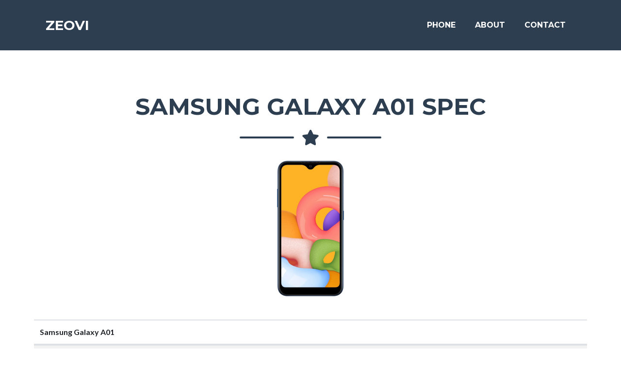

--- FILE ---
content_type: text/html
request_url: https://www.zeovi.com/phone/Samsung-Galaxy-A01.html
body_size: 2936
content:
<!DOCTYPE html>
<html lang="en">
    <head>
        <meta charset="utf-8" />
        <meta name="viewport" content="width=device-width, initial-scale=1, shrink-to-fit=no" />
        <meta name="description" content="" />
        <meta name="author" content="Samsung Galaxy A01 Specifications" />
        <title>Samsung Galaxy A01 Spec - Zeovi</title>
        <!-- Favicon-->
        <link rel="icon" type="image/x-icon" href="../assets/img/favicon.ico" />
        <!-- Font Awesome icons (free version)-->
        <script src="https://use.fontawesome.com/releases/v5.13.0/js/all.js" crossorigin="anonymous"></script>
        <!-- Google fonts-->
        <link href="https://fonts.googleapis.com/css?family=Montserrat:400,700" rel="stylesheet" type="text/css" />
        <link href="https://fonts.googleapis.com/css?family=Lato:400,700,400italic,700italic" rel="stylesheet" type="text/css" />
        <!-- Core theme CSS (includes Bootstrap)-->
        <link href="../css/styles.css" rel="stylesheet" />
		<!-- Global site tag (gtag.js) - Google Analytics -->
        <script async src="https://www.googletagmanager.com/gtag/js?id=UA-653403-18"></script>
        <script>
          window.dataLayer = window.dataLayer || [];
          function gtag(){dataLayer.push(arguments);}
          gtag('js', new Date());

          gtag('config', 'UA-653403-18');
        </script>
        <!-- Google Adv-->
        <script data-ad-client="ca-pub-9307984929814504" async src="https://pagead2.googlesyndication.com/pagead/js/adsbygoogle.js"></script>
    </head>
    <body id="page-top">
        <!-- Navigation-->
        <nav class="navbar navbar-expand-lg bg-secondary text-uppercase fixed-top" id="mainNav">
            <div class="container">
                <a class="navbar-brand js-scroll-trigger" href="/">Zeovi</a>
                <button class="navbar-toggler navbar-toggler-right text-uppercase font-weight-bold bg-primary text-white rounded" type="button" data-toggle="collapse" data-target="#navbarResponsive" aria-controls="navbarResponsive" aria-expanded="false" aria-label="Toggle navigation">
                    Menu
                    <i class="fas fa-bars"></i>
                </button>
                <div class="collapse navbar-collapse" id="navbarResponsive">
                    <ul class="navbar-nav ml-auto">
                        <li class="nav-item mx-0 mx-lg-1"><a class="nav-link py-3 px-0 px-lg-3 rounded js-scroll-trigger" href="../index.html">Phone</a></li>
                        <li class="nav-item mx-0 mx-lg-1"><a class="nav-link py-3 px-0 px-lg-3 rounded js-scroll-trigger" href="../about.html">About</a></li>
                        <li class="nav-item mx-0 mx-lg-1"><a class="nav-link py-3 px-0 px-lg-3 rounded js-scroll-trigger" href="../contact.html">Contact</a></li>
                    </ul>
                </div>
            </div>
        </nav> 
      <!-- Portfolio Section-->
        <section class="masthead page-section portfolio" id="portfolio">
            <div class="container">
                <!-- Portfolio Section Heading-->
                <h2 class="page-section-heading text-center text-uppercase text-secondary mb-0">Samsung Galaxy A01 Spec</h2>
                <!-- Icon Divider-->
                <div class="divider-custom">
                    <div class="divider-custom-line"></div>
                    <div class="divider-custom-icon"><i class="fas fa-star"></i></div>
                    <div class="divider-custom-line"></div>
                </div>
                <!-- Portfolio Grid Items-->
                <div class="row">
                    <!-- Portfolio Item 1-->
                    <div class="col-md-12 col-lg-12 mb-5 d-flex align-items-center justify-content-center h-100 w-100">
                        <img class="img-fluid" src="../images/samsung-galaxy-a01-front.jpg" alt="Samsung Galaxy A01">
                    </div>
                    <script async src="https://pagead2.googlesyndication.com/pagead/js/adsbygoogle.js"></script>
                    <!-- zeovi -->
                    <ins class="adsbygoogle"
                         style="display:block"
                         data-ad-client="ca-pub-9307984929814504"
                         data-ad-slot="7316669278"
                         data-ad-format="auto"
                         data-full-width-responsive="true"></ins>
                    <script>
                         (adsbygoogle = window.adsbygoogle || []).push({});
                    </script>
                    <!-- Table-->
                    <table class="table table-hover table-striped">
                        <thead>
                          <tr>
                            <th style="width: 50%">Samsung Galaxy A01</th>
                          </tr>
                        </thead>
                        <tbody>
                          <tr>
                            <td><img class="img-fluid" src="../libs/date-icon.png" alt="Release Date" /> 2020-01-01</td>
                          </tr>
                          <tr>
                            <td><img class="img-fluid" src="../libs/dimension-icon.png" alt="Dimension" /> 70.9 x 146.2 x 8.3 mm</td>
                          </tr>
                          <tr>
                            <td><img class="img-fluid" src="../libs/weight-icon.png" alt="Weight" /> 149 g</td>
                          </tr>
                            <tr>
                            <td><img class="img-fluid" src="../libs/screen-size-icon.png" alt="Screen Size" /> 5.7 inches</td>
                          </tr>
                        <tr>
                            <td><img class="img-fluid" src="../libs/screen-resolution-icon.png" alt="Screen Resolution" /> 720 x 1520 pixels</td>
                          </tr>
                            <tr>
                            <td><img class="img-fluid" src="../libs/android-icon.png" alt="OS" /> Android 10</td>
                          </tr>
                            <tr>
                            <td><img class="img-fluid" src="../libs/network-icon.png" alt="Network" /> GSM / HSPA / LTE</td>
                          </tr>
                            <tr>
                            <td><img class="img-fluid" src="../libs/cpu-icon.png" alt="CPU" /> Octa-core (4x1.95 GHz Cortex-A53 & 4x1.45 GHz Cortex A53)</td>
                          </tr>
                            <tr>
                            <td><img class="img-fluid" src="../libs/gpu-icon.png" alt="GPU" /> Adreno 505</td>
                          </tr>
                            <tr>
                            <td><img class="img-fluid" src="../libs/ram-icon.png" alt="RAM" /> 2GB</td>
                          </tr>
                            <tr>
                            <td><img class="img-fluid" src="../libs/storage-icon.png" alt="Storage" /> 16GB/32GB</td>
                          </tr>
                          <tr>
                            <td><img class="img-fluid" src="../libs/ext-storage-icon.png" alt="Ext Storage" /> Yes</td>
                          </tr>
                        <tr>
                            <td><img class="img-fluid" src="../libs/camera-1-icon.png" alt="Camera 1" /> 13 MP, f/2.2, 28mm (wide), 1/3.1", 1.12µm, AF</td>
                          </tr>
                            <tr>
                        <td><img class="img-fluid" src="../libs/camera-2-icon.png" alt="Camera 2" /> 
2 MP, f/2.4, (depth)</td>
                     </tr>
                            
                            
                            
                        <tr>
                            <td><img class="img-fluid" src="../libs/video-icon.png" alt="Back Video" /> 1080p@30fps</td>
                          </tr>
                            <tr>
                            <td><img class="img-fluid" src="../libs/camera-front-icon.png" alt="Front Camera" /> 5 MP, f/2.2, 1/5", 1.12µm</td>
                          </tr>
                            <tr>
                            <td><img class="img-fluid" src="../libs/video-icon.png" alt="Front Video" /> </td>
                          </tr>
                            <tr>
                            <td><img class="img-fluid" src="../libs/sound-icon.png" alt="Sound" /> Yes</td>
                          </tr>
                          <tr>
                            <td><img class="img-fluid" src="../libs/35mm-jack-icon.png" alt="35mm Jack" /> Yes</td>
                          </tr>
                            <tr>
                            <td><img class="img-fluid" src="../libs/wifi-icon.png" alt="Wi-Fi" /> Wi-Fi 802.11 b/g/n, Wi-Fi Direct, hotspot</td>
                          </tr>
                            <tr>
                            <td><img class="img-fluid" src="../libs/bluetooth-icon.png" alt="Bluetooth" /> 4.2, A2DP, LE</td>
                          </tr>
                            <tr>
                            <td><img class="img-fluid" src="../libs/gps-icon.png" alt="GPS" /> Yes, with A-GPS, GLONASS, GALILEO, BDS</td>
                          </tr>
                            <tr>
                            <td><img class="img-fluid" src="../libs/nfc-icon.png" alt="NFC" /> No</td>
                          </tr>
                            <tr>
                            <td><img class="img-fluid" src="../libs/usb-icon.png" alt="USB" /> microUSB 2.0</td>
                          </tr>
                            <tr>
                            <td><img class="img-fluid" src="../libs/sensor-icon.png" alt="Sensors" /> Accelerometer, proximity</td>
                          </tr>
                            <tr>
                            <td><img class="img-fluid" src="../libs/battery-icon.png" alt="Battery" /> 3000 mAh</td>
                          </tr>
                            <tr>
                            <td><img class="img-fluid" src="../libs/charging-icon.png" alt="Charging" /> </td>
                          </tr>
                          <tr>
                            <td><img class="img-fluid" src="../libs/water-resistant-icon.png" alt="Water Resistant" /> No</td>
                          </tr>
                            <tr>
                            <td><img class="img-fluid" src="../libs/color-icon.png" alt="Color" /> Black, Blue, Red</td>
                          </tr>
                        </tbody>
                    </table>
                    
                    <script async src="https://pagead2.googlesyndication.com/pagead/js/adsbygoogle.js"></script>
                    <!-- zeovi -->
                    <ins class="adsbygoogle"
                         style="display:block"
                         data-ad-client="ca-pub-9307984929814504"
                         data-ad-slot="7316669278"
                         data-ad-format="auto"
                         data-full-width-responsive="true"></ins>
                    <script>
                         (adsbygoogle = window.adsbygoogle || []).push({});
                    </script>
                    
                </div>
            </div>
        </section> <!-- Footer-->
        <footer class="footer text-center">
            <div class="container">
                <div class="row">
                    <!-- Footer Social Icons-->
                    <div class="col-lg-12 mb-5 mb-lg-0">
                        <h4 class="text-uppercase mb-4">Share Around the Web</h4>
                        <a class="btn btn-outline-light btn-social mx-1" href="https://www.facebook.com/sharer/sharer.php?u=https%3A%2F%2Fzeovi.com" target="_blank" rel="noopener">
                            <i class="fab fa-fw fa-facebook-f"></i>
                        </a>
                        <a class="btn btn-outline-light btn-social mx-1" href="https://twitter.com/intent/tweet?text=http://www.zeovi.com/" target="_blank"><i class="fab fa-fw fa-twitter"></i></a>
                    </div>
                </div>
            </div>
        </footer>
        <!-- Copyright Section-->
        <div class="copyright py-4 text-center text-white">
            <div class="container"><small>Copyright © zeovi.com 2020</small></div>
        </div>
        <!-- Scroll to Top Button (Only visible on small and extra-small screen sizes)-->
        <div class="scroll-to-top d-lg-none position-fixed">
            <a class="js-scroll-trigger d-block text-center text-white rounded" href="#page-top"><i class="fa fa-chevron-up"></i></a>
        </div>
        <!-- Bootstrap core JS-->
        <script src="https://cdnjs.cloudflare.com/ajax/libs/jquery/3.5.1/jquery.min.js"></script>
        <script src="https://stackpath.bootstrapcdn.com/bootstrap/4.5.0/js/bootstrap.bundle.min.js"></script>
        <!-- Third party plugin JS-->
        <script src="https://cdnjs.cloudflare.com/ajax/libs/jquery-easing/1.4.1/jquery.easing.min.js"></script>
        <!-- Contact form JS-->
        <script src="../assets/mail/jqBootstrapValidation.js"></script>
        <script src="../assets/mail/contact_me.js"></script>
        <!-- Core theme JS-->
        <script src="../js/scripts.js"></script>
    </body>
</html>

--- FILE ---
content_type: text/html; charset=utf-8
request_url: https://www.google.com/recaptcha/api2/aframe
body_size: 267
content:
<!DOCTYPE HTML><html><head><meta http-equiv="content-type" content="text/html; charset=UTF-8"></head><body><script nonce="V-Y-OelcwWaaN7VqVPC9Aw">/** Anti-fraud and anti-abuse applications only. See google.com/recaptcha */ try{var clients={'sodar':'https://pagead2.googlesyndication.com/pagead/sodar?'};window.addEventListener("message",function(a){try{if(a.source===window.parent){var b=JSON.parse(a.data);var c=clients[b['id']];if(c){var d=document.createElement('img');d.src=c+b['params']+'&rc='+(localStorage.getItem("rc::a")?sessionStorage.getItem("rc::b"):"");window.document.body.appendChild(d);sessionStorage.setItem("rc::e",parseInt(sessionStorage.getItem("rc::e")||0)+1);localStorage.setItem("rc::h",'1768667179574');}}}catch(b){}});window.parent.postMessage("_grecaptcha_ready", "*");}catch(b){}</script></body></html>

--- FILE ---
content_type: application/javascript
request_url: https://www.zeovi.com/js/scripts.js
body_size: 970
content:
/*!
    * Start Bootstrap - Freelancer v6.0.4 (https://startbootstrap.com/themes/freelancer)
    * Copyright 2013-2020 Start Bootstrap
    * Licensed under MIT (https://github.com/StartBootstrap/startbootstrap-freelancer/blob/master/LICENSE)
    */
    (function($) {
    "use strict"; // Start of use strict
  
    // Smooth scrolling using jQuery easing
    $('a.js-scroll-trigger[href*="#"]:not([href="#"])').click(function() {
      if (location.pathname.replace(/^\//, '') == this.pathname.replace(/^\//, '') && location.hostname == this.hostname) {
        var target = $(this.hash);
        target = target.length ? target : $('[name=' + this.hash.slice(1) + ']');
        if (target.length) {
          $('html, body').animate({
            scrollTop: (target.offset().top - 71)
          }, 1000, "easeInOutExpo");
          return false;
        }
      }
    });
  
    // Scroll to top button appear
    $(document).scroll(function() {
      var scrollDistance = $(this).scrollTop();
      if (scrollDistance > 100) {
        $('.scroll-to-top').fadeIn();
      } else {
        $('.scroll-to-top').fadeOut();
      }
    });
  
    // Closes responsive menu when a scroll trigger link is clicked
    $('.js-scroll-trigger').click(function() {
      $('.navbar-collapse').collapse('hide');
    });
  
    // Activate scrollspy to add active class to navbar items on scroll
    $('body').scrollspy({
      target: '#mainNav',
      offset: 80
    });
  
    // Collapse Navbar
    var navbarCollapse = function() {
      if ($("#mainNav").offset().top > 100) {
        $("#mainNav").addClass("navbar-shrink");
      } else {
        $("#mainNav").removeClass("navbar-shrink");
      }
    };
    // Collapse now if page is not at top
    navbarCollapse();
    // Collapse the navbar when page is scrolled
    $(window).scroll(navbarCollapse);
  
    // Floating label headings for the contact form
    $(function() {
      $("body").on("input propertychange", ".floating-label-form-group", function(e) {
        $(this).toggleClass("floating-label-form-group-with-value", !!$(e.target).val());
      }).on("focus", ".floating-label-form-group", function() {
        $(this).addClass("floating-label-form-group-with-focus");
      }).on("blur", ".floating-label-form-group", function() {
        $(this).removeClass("floating-label-form-group-with-focus");
      });
    });
  
  })(jQuery); // End of use strict
  